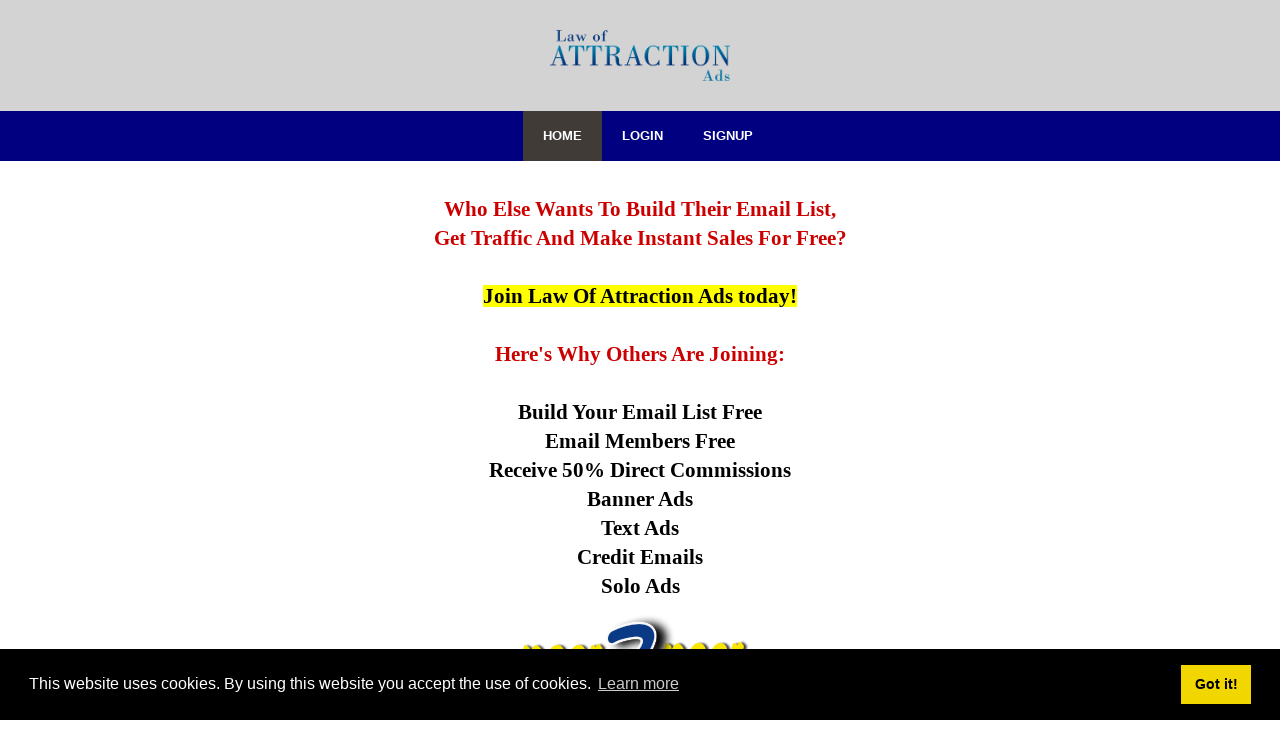

--- FILE ---
content_type: text/html; charset=UTF-8
request_url: https://www.lawofattraction-ads.com/index.php
body_size: 11644
content:

<!DOCTYPE html>
<html xmlns="http://www.w3.org/1999/xhtml">
<head>
    <meta charset="utf-8">
    <meta http-equiv="X-UA-Compatible" content="IE=edge">
    <meta name="viewport" content="width=device-width, initial-scale=1">
    
    <meta http-equiv="Content-Type" content="text/html; charset=utf-8" />
<LINK REL="SHORTCUT ICON" HREF="https://lawofattraction-ads.com/favicon.ico">
<title>Law Of Attraction Ads!  Free Viral Advertising | Free Web Traffic</title>
<META NAME="keywords" CONTENT="free web traffic, post your ads for free, free to join traffic exchange, advertise for free">
<META NAME="description" CONTENT="Get free web traffic to your website">
<META NAME="robots" CONTENT="FOLLOW,INDEX">



        <!-- BOOTSTRAP STYLES-->
    <link href="../jscripts/assets/css/bootstrap.css" rel="stylesheet" />
        <!-- FONTAWESOME STYLES-->
    <link href="../jscripts/assets/css/font-awesome.css" rel="stylesheet" />
        <!-- MORRIS CHART STYLES-->
    <link href="../jscripts/assets/js/morris/morris-0.4.3.min.css" rel="stylesheet" />
        <!-- CUSTOM STYLES-->
    <link href="../jscripts/assets/css/custom.css" rel="stylesheet" />
        <!-- GOOGLE FONTS-->
   <link href='//fonts.googleapis.com/css?family=Open+Sans' rel='stylesheet' type='text/css' />

	<script src="//ajax.googleapis.com/ajax/libs/jquery/1.7.2/jquery.min.js" type="text/javascript"></script>

<script src="//code.jquery.com/jquery-1.8.2.min.js"></script>
<!--script src="../members/stats/js/chat.js"></script-->



<!-- Bootstrap -->
    <link href="../css/bootstrap.min.css" rel="stylesheet">
	<link href="../css/style.css" rel="stylesheet">
	<link href="../css/font-awesome/css/font-awesome.min.css" rel="stylesheet">
	<link href='https://fonts.googleapis.com/css?family=PT+Sans' rel='stylesheet' type='text/css'>
	<link href='https://fonts.googleapis.com/css?family=Fjalla+One' rel='stylesheet' type='text/css'>
	<!--[if IE]>
		<link rel="stylesheet" type="text/css" href="../css/style_ie.css"/>
  <![endif]-->
   	
    <!-- Just for debugging purposes. Don't actually copy these 2 lines! -->
    <!--[if lt IE 9]><script src="../jscripts/js/ie8-responsive-file-warning.js"></script><![endif]-->
    <script src="../jscripts/js/ie-emulation-modes-warning.js"></script>

    <!-- HTML5 shim and Respond.js IE8 support of HTML5 elements and media queries -->
    <!--[if lt IE 9]>
      <script src="../jscripts/js/html5shiv.min.js"></script>
      <script src="../jscripts/js/respond.min.js"></script>
    <![endif]-->



<script type="text/javascript"> 

function loadBanners() {
  $('#banner1').load('/banners.php', 'banner_ajax=1');
  if($('#banner2').length) $('#banner2').load('/banners.php', 'banner_ajax=1');

};

$(document).ready(function() {

 setInterval(loadBanners, 12*1000);
}); 

</script>

<script>
	;(function(){
		safeswapshash='84t8clwjcg478zky';
		var a = document.createElement('script'),
		m = document.getElementsByTagName('script')[0];
		a.async=1;a.src='//safe-swaps.com/media/js/analytics.js?'+Math.floor(new Date().getTime()/600000);
		m.parentNode.insertBefore(a, m);
	})();
</script>
<!-- Facebook Pixel Code -->
<script>
!function(f,b,e,v,n,t,s){if(f.fbq)return;n=f.fbq=function(){n.callMethod?
n.callMethod.apply(n,arguments):n.queue.push(arguments)};if(!f._fbq)f._fbq=n;
n.push=n;n.loaded=!0;n.version='2.0';n.queue=[];t=b.createElement(e);t.async=!0;
t.src=v;s=b.getElementsByTagName(e)[0];s.parentNode.insertBefore(t,s)}(window,
document,'script','//connect.facebook.net/en_US/fbevents.js');

fbq('init', '881677128577401');
fbq('track', "PageView");</script>
<noscript><img height="1" width="1" style="display:none"
src="https://www.facebook.com/tr?id=881677128577401&ev=PageView&noscript=1"
/></noscript>
<!-- End Facebook Pixel Code -->

<link rel="stylesheet" type="text/css" href="//cdnjs.cloudflare.com/ajax/libs/cookieconsent2/3.1.0/cookieconsent.min.css" />
<script src="//cdnjs.cloudflare.com/ajax/libs/cookieconsent2/3.1.0/cookieconsent.min.js"></script>
<script>
window.addEventListener("load", function(){
window.cookieconsent.initialise({
  "palette": {
    "popup": {
      "background": "#000"
    },
    "button": {
      "background": "#f1d600"
    }
  },
  "content": {
    "message": "This website uses cookies. By using this website you accept the use of cookies.",
    "href": "https://lawofattraction-ads.com/legal.php?pageid=privacy"
  }
})});
</script>
</head>



 
  <body>
    <div class="clsWrapper">

		<div class="clsHeader">
			<div class="clsLogo_bar" style="background-color:rgb(211,211,211)">
				<div class="clsPadding_sm">
					<div class="container">
						<div class="row">
							<div class="col-md-1"></div>
							<div class="col-md-10">
								<div class="row">
									<div class="col-md-12">
										<div class="clsLogo_img">
										<img src="../images/logo.png" width="180" class="img-responsive" style="margin: 0 auto;"/>
										</div>
									</div>
								</div>
							</div>
							<div class="col-md-1"></div>
						</div>
						
					</div>
				</div>
			</div>

			<div class="clsMenu_bar" style="background-color:rgb(0,0,128)">
					<div class="container">
						<div class="row">
							<div class="col-md-1"></div>
							<div class="col-md-10">
								<div class="row">
									<div class="col-md-12">
										<table align="center">
										<tr>
										<td>
										<div class="clsMenu_top">
											<nav class="navbar navbar-default clsMenu_JV" role="navigation">
											  <div class="container1">
												<!-- Brand and toggle get grouped for better mobile display -->
												<div class="navbar-header">
													<button type="button" class="navbar-toggle collapsed" data-toggle="collapse" data-target="#navbar" aria-expanded="false" aria-controls="navbar">
													  <span class="sr-only">Toggle navigation</span>
													  <span class="icon-bar"></span>
													  <span class="icon-bar"></span>
													  <span class="icon-bar"></span>
													</button>
												  </div>
												  <div id="navbar" class="navbar-collapse collapse">
													  <ul class="nav navbar-nav navbar-right">
														<li class="active"><a href="index.php">HOME</a></li>
														
														<li><a href="memberlogin.php">LOGIN</a></li>
														<li><a href="signup.php">SIGNUP</a></li>
													  </ul>
													</div><!-- /.navbar-collapse -->
											  </div><!-- /.container-fluid -->
											</nav>
										</div>
										</td>
										</tr>
										</table>
									</div>
								</div>
							</div>
							<div class="col-md-1"></div>
						</div>
						
					</div>
			</div>
		</div>	<!--clsHeader-->
<br><br><div style="text-align: center;"><big style="font-family: Tahoma; color: rgb(204, 0, 0);"><big><big><span style="font-weight: bold;">Who Else Wants To Build Their Email List, </span><br style="font-weight: bold;"><span style="font-weight: bold;">Get Traffic And Make Instant Sales For Free?<br><br style="color: black;"><span style="color: black; background-color: yellow;">Join Law Of Attraction Ads today!</span><br style="color: black;"><br>Here's Why Others Are Joining:<br><br style="color: black;"><span style="color: black;">Build Your Email List Free</span><br style="color: black;"><span style="color: black;">Email Members Free</span><br style="color: black;"><span style="color: black;">Receive 50% Direct Commissions</span><br style="color: black;"><span style="color: black;">Banner Ads</span><br style="color: black;"><span style="color: black;">Text Ads</span><br style="color: black;"><span style="color: black;">Credit Emails</span><br style="color: black;"><span style="color: black;">Solo Ads</span><br>
<img src="/images/dmp2p.jpg"><br><br><br>
<a href="signup.php"><img src="/images/join-now.png" width="250"></a></span></big></big></big></div>




<div class="clsBg_black" style="background-color:#181a22">





<center><br><br>
<table width=700><tr><td><div align="left"><span style="font-size:12px; color:white"><strong>Site Statement and Disclosure:</strong> This Site is NOT an MLM, Pyramid Scheme, or Get-Rich-Quick program. We do not require you to pay any fees ever to join and participate in our site. We do not require you to have a website or sell any product to use our service. We do not require you to refer anyone to our site to use our service. You will not get rich by using our program. We are an internet advertising program.</span></div></td></tr></table><br><br>
 



<div class="clsSp_txt_wh_center">

<!-- Auto Copyright Script  --> <script language=javascript>
<!--
today=new Date();
y0=today.getFullYear();
document.write('<span style="font: 12pt arial,sans-serif; color:white">Copyright 2019 - '+y0+' Law Of Attraction Ads - All Rights Reserved.</span>');
//--> 
</script>

</div>

<a href="/legal.php?pageid=terms" target=_blank"><font face="Verdana" color="#FFFFFF">Terms of Use</a> | </font>
<a href="/legal.php?pageid=earnings" target=_blank"><font face="Verdana" color="#FFFFFF">Earnings Disclaimer</a> | </font>
<a href="/legal.php?pageid=spam" target=_blank"><font face="Verdana" color="#FFFFFF">Spam Policy</a> | </font>
<a href="/legal.php?pageid=privacy" target=_blank"><font face="Verdana" color="#FFFFFF">Privacy Policy</a></font><br> 
<a href="/recommends.php" target=_blank"><u><font face="Verdana" color="#FFFFFF">Recommended Site of The Day</u></a>  | </font>
<a href="/founders.php" target=_blank"><font face="Verdana" color="#FFFFFF">Founding Members</a> |</font>
<a href="https://totaladexplosion.com/support/" target=_blank"><font face="Verdana" color="#FFFFFF">Support</a></font>
<br><br></div>
</center>
</div>			



<div class="clsPadding_md">			
<div class="container">




<div class="row">					
<div class="col-md-12">		
	
	
</div>				
</div>			
</div>	
</div>							
</div>	
<!--clsWrapper-->
<!-- jQuery (necessary for Bootstrap\'s JavaScript plugins) -->
<script src="../jscripts/js/jquery.min.js"></script>
<!-- Include all compiled plugins (below), or include individual files as needed -->
<script src="../jscripts/js/bootstrap.min.js"></script>
<!-- IE10 viewport hack for Surface/desktop Windows 8 bug -->
<script src="../jscripts/js/ie10-viewport-bug-workaround.js"></script>
<script src="../jscripts/js/carousel.js"></script>
</body>
</html>


<!--[if lt IE 7]> <html class="lt-ie9 lt-ie8 lt-ie7" lang="en"> <![endif]-->
<!--[if IE 7]> <html class="lt-ie9 lt-ie8" lang="en"> <![endif]-->
<!--[if IE 8]> <html class="lt-ie9" lang="en"> <![endif]-->
<!--[if gt IE 8]><!--> <html lang="en"> <!--<![endif]-->
<head>
		<meta charset='utf-8'/>
                <meta http-equiv="X-UA-Compatible" content="IE=edge,chrome=1">
		<link rel="stylesheet" href="../colorbox-master/colorbox.css" />
		<script src="https://ajax.googleapis.com/ajax/libs/jquery/1.10.2/jquery.min.js"></script>
		<script src="../colorbox-master/jquery.colorbox.js"></script>
	



		<script>
			$(document).ready(function(){
				//Examples of how to assign the Colorbox event to elements
				$(".iframe").colorbox({iframe:true, width:"70%", height:"80%"});
				
			});
		</script>
 <!--[if lt IE 9]><script src="html5shim.googlecode.com/svn/trunk/html5.js"></script><![endif]-->
		</head>
      <!-- SCRIPTS AT THE BOTTOM TO REDUCE THE LOAD TIME-->
     <!-- JQUERY SCRIPTS -->
     <!--script src="../jscripts/assets/js/jquery-1.10.2.js"></script-->
     <!-- BOOTSTRAP SCRIPTS -->
     <script src="../jscripts/assets/js/bootstrap.min.js"></script>
     <!-- METISMENU SCRIPTS -->
     <script src="../jscripts/assets/js/jquery.metisMenu.js"></script>
    
   



--- FILE ---
content_type: text/css
request_url: https://www.lawofattraction-ads.com/jscripts/assets/css/custom.css
body_size: 8900
content:

/*=============================================================
    Authour URI: www.binarycart.com
    License: Commons Attribution 3.0

    http://creativecommons.org/licenses/by/3.0/

    100% To use For Personal And Commercial Use.
    IN EXCHANGE JUST GIVE US CREDITS AND TELL YOUR FRIENDS ABOUT US
   
    ========================================================  */
/*==============================================
    GENERAL  STYLES    
    =============================================*/
body {
    font-family: 'Open Sans', sans-serif;
}

 #wrapper {
    width: 100%;
    background:#202020;
}

#page-wrapper {
    padding: 15px 15px;
    min-height: 600px;
    background:#F3F3F3;
   
}
#page-inner {
    width:100%;
    margin:10px 20px 10px 0px;
    background-color:#fff!important;
    padding:20px;
    min-height:900px;
}

.text-center {
    text-align:center;
}
.no-boder {
    border:1px solid #f3f3f3;
}
h2 {
    color: #f00;
}
h4 {
    padding-top:10px;
}
.square-btn-adjust {
    border: 0px solid transparent; 
    -webkit-border-radius: 0px;
    -moz-border-radius: 0px;
    border-radius: 0px;

}
p {
    font-size:16px;
    line-height:25px;
    padding-top:20px;
}
/*==============================================
   DASHBOARD STYLES    
    =============================================*/
.panel-back {
    background-color:#F8F8F8;

}
   .noti-box {
min-height: 100px;
padding: 20px;
}

    .noti-box .icon-box {
display: block;
float: left;
margin: 0 15px 10px 0;
width: 70px;
height: 70px;
line-height: 75px;
vertical-align: middle;
text-align: center;
font-size: 40px;
}
.text-box p{
    margin: 0 0 3px;
}
.main-text {
    font-size: 25px;
    font-weight:600;
}
.set-icon {
    -webkit-border-radius: 50px;
-moz-border-radius: 50px;
border-radius: 50px;

}
    .bg-color-green {
background-color: #00CE6F;
color: #fff;
}
 .bg-color-blue {
background-color: #A95DF0;
color: #fff;
}
  .bg-color-red {
background-color: #DB0630;
color: #fff;
}
  .bg-color-brown {
background-color: #B94A00;
color: #fff;
}


 .icon-box-right {
display: block;
float: right;
margin: 0 15px 10px 0;
width: 70px;
height: 70px;
line-height: 75px;
vertical-align: middle;
text-align: center;
font-size: 40px;
}

 .main-temp-back {
background: #8702A8;
color: #FFFFFF;
font-size: 16px;
font-weight: 300;
text-align: center;
}
 .main-temp-back .text-temp {
font-size: 40px;
}
.back-dash {
    padding:20px;
    font-size:20px;
    font-weight:500;
      -webkit-border-radius: 0px;
-moz-border-radius: 0px;
border-radius: 0px;
background-color:#2EA7EB;
color:#fff;
}
    .back-dash p {
        padding-top:16px;
        font-size:13px;
        color:#fff;
        line-height:25px;
        text-align:justify;
    }
    .back-footer-green {
    background-color: #009B50;
    border-top: 0px solid #fff;
}
     .back-footer-red {
    background-color: #AF0000;
    border-top: 0px solid #fff;
}
     .color-bottom-txt {
   color: #000;
font-size: 16px;
line-height: 30px;
}
     /*CHAT PANEL*/
 .chat-panel .panel-body {
height: 450px;
overflow-y: scroll;
}
 .chat-box {
margin: 0;
padding: 0;
list-style: none;
}
 .chat-box li {
margin-bottom: 15px;
padding-bottom: 5px;
border-bottom: 1px dotted #808080;
}
 .chat-box li.left .chat-body {
margin-left: 90px;
}
 .chat-box li .chat-body p {
margin: 0;
color: #8d8888;
}
.chat-img>img {
    margin-left:20px;
}

/*==============================================
    MENU STYLES    
    =============================================*/


.user-image {
    margin: 25px auto;
-webkit-border-radius: 10px;
-moz-border-radius: 10px;
border-radius: 10px;
max-height:170px;
max-width:170px;
}

.navbar-cls-top .navbar-brand {
	color: #fff;
background: #0ca3d2;
width: 260px;
text-align: center;
height: 60px;
font-size: 30px;
font-weight: 700;
}
.active-menu {
    background-color:#0ca3d2!important;
}

.arrow {
    float: right;
}

.fa.arrow:before {
    content: "\f104";
}

.active > a > .fa.arrow:before {
    content: "\f107";
}


.nav-second-level li,
.nav-third-level li {
    border-bottom: none !important;
}

.nav-second-level li a {
    padding-left: 37px;
}

.nav-third-level li a {
    padding-left: 55px;
}
.sidebar-collapse , .sidebar-collapse .nav{
	background:none;
}
.sidebar-collapse .nav {
	padding:0;
}
.sidebar-collapse .nav > li > a {
	color:#fff;
	background:#202020;
	text-shadow:none;
	
}
.sidebar-collapse > .nav > li > a {
	padding:15px 10px;
}
.sidebar-collapse > .nav > li {
	border-bottom: 1px solid rgba(107, 108, 109, 0.19);
}
.sidebar-collapse .nav > li > a:hover,
.sidebar-collapse .nav > li > a:focus {
	
	background:#0A0A0A;
	outline:0;
}

.nav-second-level > li > a:before ,
.nav-third-level > li > a:before {
	content:"";
	display:block;
	position:absolute;
	left:20px;
	width:15px;
	height:1px;
	background:#ff0000;
	top:20px;
}
.nav-second-level > li > a:after,
.nav-third-level > li > a:after {
	content:"";
	display:block;
	position:absolute;
	left:20px;
	width:1px;
	height:100%;
	background:#ff0000;
	top:0px;
	z-index:10;
}
.nav-second-level  > li:last-child > a:after,
.nav-third-level  > li:last-child > a:after {
	height:50%;
}
.nav-third-level > li > a:after,
.nav-third-level > li > a:before  {
	left:40px;
}
.navbar-side {
	border:none;
	background-color: #202020;
	
}
.navbar-cls-top {
	background:#4D4D4D;
	border-bottom:none;
	
}
.navbar-cls-top .navbar-brand:hover {

background: #0ca3d2;
color:#fff;

}

.navbar-default {
border:0px solid black;
     
}
.navbar-header {
    background: #0ca3d2;
}
.navbar-default .navbar-toggle:hover, .navbar-default .navbar-toggle:focus {
background-color: #B40101;
}
.navbar-default .navbar-toggle {
border-color: #fff;
}

.navbar-default .navbar-toggle .icon-bar {
background-color: #FFF;
}
.nav > li > a > i {
    margin-right:10px;
}
/*==============================================
    UI ELEMENTS STYLES     
    =============================================*/
.btn-circle {
width: 50px;
height: 50px;
padding: 6px 0;
 -webkit-border-radius: 25px;
-moz-border-radius: 25px;
border-radius: 25px;
text-align: center;
font-size: 12px;
line-height: 1.428571429;
}

/*==============================================
    MEDIA QUERIES     
    =============================================*/
 
 @media(min-width:768px) {
     #page-wrapper{
               margin: 0 0 0 260px;
        padding: 15px 30px;
        min-height: 1200px;
		
    }
	
	
    .navbar-side {
        z-index: 1;
        position: absolute;
        width: 260px;
    }

   .navbar {
 border-radius: 0px; 
}
   
}

/* Blocks */
.block {
    margin: 0 0 10px;
    padding: 20px 15px 1px;
    background-color: #ffffff;
    border: 1px solid #dbe1e8;
}

.block.full {
    padding: 20px 15px;
}

.block .block-content-full {
    margin: -20px -15px -1px;
}

.block .block-content-mini-padding {
    padding: 8px;
}

.block.full .block-content-full {
    margin: -20px -15px;
}

.block .tab-content .block-content-full,
.block.full .tab-content .block-content-full {
    margin-top: -19px !important;
}

.block-title {
    margin: -20px -15px 20px;
    background-color: #f9fafc;
    border-bottom: 1px solid #eaedf1;
}

.block-title h1,
.block-title h2,
.block-title h3,
.block-title h4,
.block-title h5,
.block-title h6 {
    display: inline-block;
    font-size: 16px;
    line-height: 1.4;
    margin: 0;
    padding: 10px 16px 7px;
    font-weight: normal;
}

.block-title h1 small,
.block-title h2 small,
.block-title h3 small,
.block-title h4 small,
.block-title h5 small,
.block-title h6 small {
    font-size: 13px;
    color: #777777;
    font-weight: normal;
}

.block-title h1,
.block-title h2,
.block-title h3 {
    padding-left: 15px;
    padding-right: 15px;
}

.block-title .nav-tabs,
.block-options {
    min-height: 40px;
    line-height: 38px;
}

.block-title .nav-tabs {
    padding: 3px 1px 0;
    border-bottom: none;
}

.block-title .nav-tabs > li > a {
    border-bottom: none;
}

.block-title .nav-tabs {
    margin-bottom: -2px;
}

.block-title .nav-tabs > li > a {
    margin-bottom: 0;
    margin-left: 3px;
    margin-top: 3px;
}

.block-title .nav-tabs > li > a:hover {
    background: none;
}

.block-title .nav-tabs > li.active > a,
.block-title .nav-tabs > li.active > a:hover,
.block-title .nav-tabs > li.active > a:focus {
    border: 1px solid #eaedf1;
    border-bottom-color: #ffffff;
    background-color: #ffffff;
}

.block-title code {
    padding: 2px 3px;
}

.block-options {
    margin: 0 6px;
    line-height: 37px;
}

.block-options .label {
    display: inline-block;
    padding: 6px;
    vertical-align: middle;
    font-size: 13px;
}

.block-top {
    margin: -20px -15px 20px;
    border-bottom: 1px dotted #dbe1e8;
}

.block-section {
    margin-bottom: 20px;
}

.block.block-fullscreen {
    position: fixed;
    top: 5px;
    bottom: 5px;
    left: 5px;
    right: 5px;
    z-index: 1031;
    margin-bottom: 0;
    overflow-y: auto;
}




--- FILE ---
content_type: text/css
request_url: https://www.lawofattraction-ads.com/css/style.css
body_size: 9902
content:
body
{
	font-family:verdana,sans;
	font-size:12px;
	margin:0;
	background-color:white;
}
html
{
    margin: 0;
    padding: 0;	
}
ul, li, form, p, h1, h2, h3, h4, h5 ,h6
{
	margin:0;
	list-style:none;
	padding:0px;
}

a, a:hover, a:visited, a:active, a:focus {
    text-decoration: none;
}

.clearfix:after
{
	content:" ";
	clear:both;
	visibility:hedden;
	display:block;
	height:0px;
}
.clsWrapper
{
	width:100%;
	margin:0px auto;
}
.clsSp_txt_wh_lft h1
{
	color:white;
    font-family: 'Fjalla One', sans-serif;
    font-size:40px;
    line-height:50px;
    text-align: left;
	padding-bottom:8px 0px;
    font-style: normal;
    font-weight: normal;
}
.clsSp_txt_wh_lft h2
{
	color:white;
    font-family: 'PT Sans', sans-serif;
    font-size:30px;
    line-height:40px;
    text-align: left;
	padding-bottom:8px 0px;
    font-style: normal;
    font-weight: normal;
}
.clsSp_txt_wh_lft h3
{
	color:white;
    font-family: 'PT Sans', sans-serif;
    font-size:20px;
    line-height:30px;
    text-align: left;
	padding-bottom:8px 0px;
    font-style: normal;
    font-weight: normal;
}
.clsSp_txt_wh_lft h4
{
	color:white;
    font-family: 'PT Sans', sans-serif;
    font-size:18px;
    line-height:25px;
    text-align: left;
	padding-bottom:8px 0px;
    font-style: normal;
    font-weight: bold;
}
.clsSp_txt_wh_lft h5
{
	color:white;
    font-family: 'PT Sans', sans-serif;
    font-size:15px;
    line-height:20px;
    text-align: left;
	padding-bottom:8px 0px;
    font-style: normal;
    font-weight: bold;
}
.clsSp_txt_wh_lft p
{
	color:white;
    font-family: 'PT Sans', sans-serif;
    font-size:15px;
    line-height:20px;
    text-align: left;
	padding-bottom:8px 0px;
    font-style: normal;
    font-weight: normal;
}




.clsSp_txt_bl_lft h1
{
	color:#000000;
    font-family: 'Fjalla One', sans-serif;
    font-size:40px;
    line-height:50px;
    text-align: left;
	padding-bottom:8px 0px;
    font-style: normal;
    font-weight: normal;
}
.clsSp_txt_bl_lft h2
{
	color:#000000;
    font-family: 'PT Sans', sans-serif;
    font-size:30px;
    line-height:40px;
    text-align: left;
	padding-bottom:8px 0px;
    font-style: normal;
    font-weight: normal;
}
.clsSp_txt_bl_lft h3
{
	color:#000000;
    font-family: 'PT Sans', sans-serif;
    font-size:20px;
    line-height:30px;
    text-align: left;
	padding-bottom:8px 0px;
    font-style: normal;
    font-weight: normal;
}
.clsSp_txt_bl_lft h4
{
	color:#000000;
    font-family: 'PT Sans', sans-serif;
    font-size:18px;
    line-height:25px;
    text-align: left;
	padding-bottom:8px 0px;
    font-style: normal;
    font-weight: bold;
}
.clsSp_txt_bl_lft h5
{
	color:#000000;
    font-family: 'PT Sans', sans-serif;
    font-size:15px;
    line-height:20px;
    text-align: left;
	padding-bottom:8px 0px;
    font-style: normal;
    font-weight: bold;
}
.clsSp_txt_bl_lft p
{
	color:#616161;
    font-family: 'PT Sans', sans-serif;
    font-size:15px;
    line-height:20px;
    text-align: left;
	padding-bottom:8px 0px;
    font-style: normal;
    font-weight: normal;
}



.clsSp_txt_wh_center h1
{
	color:white;
    font-family: 'Fjalla One', sans-serif;
    font-size:45px;
    line-height:50px;
    text-align: center;
	padding-bottom:8px 0px;
    font-style: normal;
    font-weight: normal;
}
.clsSp_txt_wh_center h2
{
	color:white;
    font-family: 'PT Sans', sans-serif;
    font-size:30px;
    line-height:40px;
    text-align: center;
	padding-bottom:8px 0px;
    font-style: normal;
    font-weight: normal;
}
.clsSp_txt_wh_center h3
{
	color:white;
    font-family: 'PT Sans', sans-serif;
    font-size:20px;
    line-height:30px;
    text-align: center;
	padding-bottom:8px 0px;
    font-style: normal;
    font-weight: normal;
}
.clsSp_txt_wh_center h4
{
	color:white;
    font-family: 'PT Sans', sans-serif;
    font-size:18px;
    line-height:25px;
    text-align: center;
	padding-bottom:8px 0px;
    font-style: normal;
    font-weight: bold;
}
.clsSp_txt_wh_center h5
{
	color:white;
    font-family: 'PT Sans', sans-serif;
    font-size:15px;
    line-height:20px;
    text-align: center;
	padding-bottom:8px 0px;
    font-style: normal;
    font-weight: bold;
}
.clsSp_txt_wh_center p
{
	color:white;
    font-family: 'PT Sans', sans-serif;
    font-size:15px;
    line-height:20px;
    text-align: center;
	padding-bottom:8px 0px;
    font-style: normal;
    font-weight: normal;
}




.clsSp_txt_bl_center h1
{
	color:#000000;
    font-family: 'Fjalla One', sans-serif;
    font-size:40px;
    line-height:50px;
    text-align: center;
	padding-bottom:8px 0px;
    font-style: normal;
    font-weight: normal;
}
.clsSp_txt_bl_center h2
{
	color:#000000;
    font-family: 'PT Sans', sans-serif;
    font-size:30px;
    line-height:40px;
    text-align: center;
	padding-bottom:8px 0px;
    font-style: normal;
    font-weight: normal;
}
.clsSp_txt_bl_center h3
{
	color:#000000;
    font-family: 'PT Sans', sans-serif;
    font-size:20px;
    line-height:30px;
    text-align: center;
	padding-bottom:8px 0px;
    font-style: normal;
    font-weight: normal;
}
.clsSp_txt_bl_center h4
{
	color:#000000;
    font-family: 'PT Sans', sans-serif;
    font-size:18px;
    line-height:25px;
    text-align: center;
	padding-bottom:8px 0px;
    font-style: normal;
    font-weight: bold;
}
.clsSp_txt_bl_center h5
{
	color:#000000;
    font-family: 'PT Sans', sans-serif;
    font-size:15px;
    line-height:20px;
    text-align: center;
	padding-bottom:8px 0px;
    font-style: normal;
    font-weight: bold;
}
.clsSp_txt_bl_center p
{
	color:#616161;
    font-family: 'PT Sans', sans-serif;
    font-size:15px;
    line-height:20px;
    text-align: center;
	padding-bottom:8px 0px;
    font-style: normal;
    font-weight: normal;
}

.clsMenu_top
{
}
.clsMenu_JV.navbar.navbar-default
{
	background:transparent;
	border:0px;
}
.clsMenu_JV.navbar-default .navbar-nav > .active > a, .navbar-default .navbar-nav > .active > a:hover, .navbar-default .navbar-nav > .active > a:focus
{
	background-color: #413b38;
    color:white;
	border-radius:1px;
}
.clsMenu_JV.navbar-default .navbar-nav > .active2 > a, .navbar-default .navbar-nav > .active > a:hover, .navbar-default .navbar-nav > .active > a:focus
{
	background-color: #ff8400;
    color:white;
	border-radius:1px;
}
.clsMenu_JV.navbar
{
	margin:0px;
}
.clsMenu_JV.navbar-default .navbar-nav > li > a 
{
	padding:15px 20px;
	font-size:13px;
	font-family: 'Lato', sans-serif;
	font-weight:bold;
	border-radius:0px;
	color:white;
}
.clsMenu_JV.navbar-default .navbar-nav>li>a:hover,.navbar-default .navbar-nav>li>a:focus{color:white;background-color:#413b38}

.clsLogo_img
{
	padding:20px;
}

.clsCal_bg_img {
    background: transparent url("../images/icons/cal_ico.png") no-repeat scroll center top;
    height: 200px;
}

.btn-warning.btn_edt {
    background-color: #8da700;
    border-color: #8da700;
    color: #fff;
	font-family: 'PT Sans', sans-serif;
	border-radius:8px;
}
.btn-warning.btn_edt2 {
    background-color: #c9002c;
    border-color: #c9002c;
    color: #fff;
	font-family: 'PT Sans', sans-serif;
	border-radius:8px;
}
.btn-warning.btn_edt3 {
    background-color: #f18200;
    border-color: #f18200;
    color: #fff;
	font-family: 'PT Sans', sans-serif;
	border-radius:8px;
}

.clsVid_Bg {
    background: white url("../images/icons/play_ico.png") no-repeat scroll center center;
    border: 6px solid white;
    border-radius: 1px;
}




.clsMargin
{
	margin:4%;
}
.clsPadding_sm
{
	padding:10px 30px;
}
.clsPadding_md
{
	padding:30px 30px;
}
.clsPadding_lg
{
	padding:60px 30px;
}
.clsMenu_bar
{
	background:#07a6d3;
}



.clsBg1
{
	background:transparent url('../images/background/bg1.jpg') no-repeat fixed center top;
}
.clsBg2
{
	background:transparent url('../images/background/bg2.jpg') no-repeat fixed center top;
}
.clsBg_white
{
	background:white;
}
.clsBg_black
{
	background:#181a22;
}
.clsBg_yellow
{
	background:#045a96;
}

.paymentbuttons
{
    width:830px;
    max-width:100%;
    text-align: center;
    margin: 0 auto;
    font-family:Arial, Helvetica, sans-serif;
}

.paymentbutton
{
    width:250px;
    height:225px;
    max-width:100%;
    display: inline-block;
    margin: 10px;
    border: 1px solid black;
    border-radius: 10px;
    font-size: 14px !important;
    overflow: hidden;
}

.attention
{
    width:830px;
    max-width:100%;
    text-align: center;
    margin: 20px auto;
    font-family:Arial, Helvetica, sans-serif;
    font-size:18px;
    color:red;
    border: 2px solid red;
    padding:5px;
    
}

.paymentbutton .instructions
{
    padding: 10px;
    height: 80px;
}

.logo {
    height: 60px;
    margin-bottom:5px;
    padding:5px;
    border-bottom: 1px solid black;
}

.paymentbutton img {
    max-width:100%;
    max-height: 100%;
}

.paymentbutton button {
  background-color: #4CAF50; /* Green */
  border: none;
  color: white;
  padding: 10px 20px;
  text-align: center;
  text-decoration: none;
  display: inline-block;
  font-size: 16px;
  margin: 4px 2px;
  cursor: pointer;
}

.paymentbutton input[type=submit] {
  background-color: #4CAF50; /* Green */
  border: none;
  color: white;
  padding: 10px 20px;
  text-align: center;
  text-decoration: none;
  display: inline-block;
  font-size: 16px;
  margin: 4px 2px;
  cursor: pointer;
}


.buynow {
  background-color:navy; 
  width:500px;
  max-width:100%;
  border: none;
  color: white;
  padding: 10px 20px;
  text-align: center;
  text-decoration: none;
  display: block;
  font-size: 26px;
  margin: 35px auto;
  cursor: pointer;
  font-family:Arial, Helvetica, sans-serif;
  font-weight: bold;
}


.buynowtrade {
  background-color:navy; 
  width:500px;
  max-width:100%;
  border: none;
  color: yellow;
  padding: 10px 20px;
  text-align: center;
  text-decoration: none;
  display: block;
  font-size: 26px;
  margin: 35px auto;
  cursor: pointer;
  font-family:Arial, Helvetica, sans-serif;
  font-weight: bold;
}